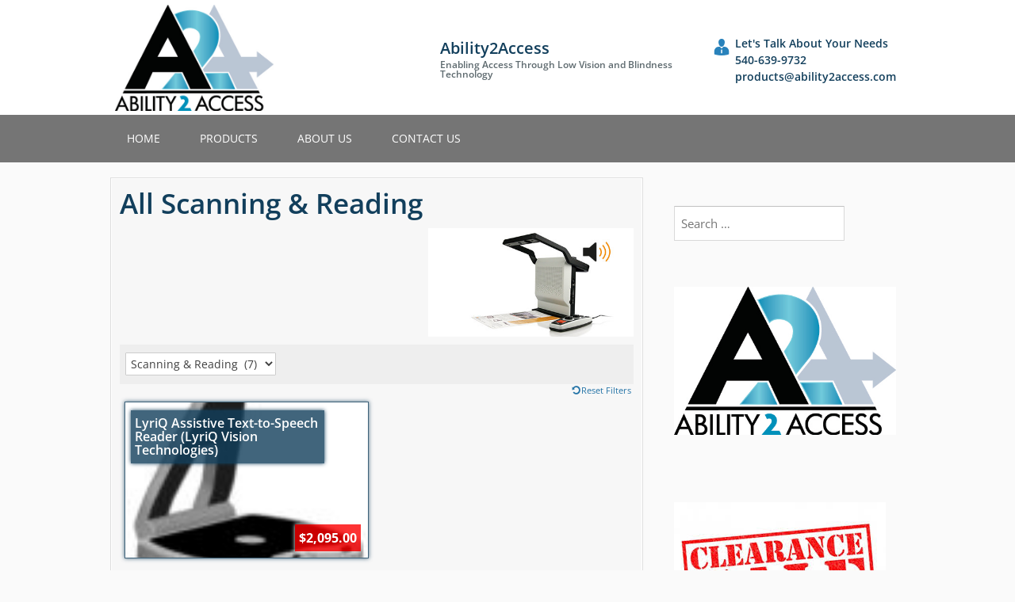

--- FILE ---
content_type: text/html; charset=UTF-8
request_url: https://ability2access.com/products-category/scanningandreading/?product_category=19
body_size: 10416
content:
<!DOCTYPE html><html lang="en-US"><head><meta charset="UTF-8"><meta name="viewport" content="width=device-width, initial-scale=1"><link rel="profile" href="http://gmpg.org/xfn/11"><link rel="pingback" href="https://ability2access.com/xmlrpc.php"><link media="all" href="https://ability2access.com/wp-content/cache/autoptimize/css/autoptimize_a6fd99013700ed4a485910ff6b7d0ae9.css" rel="stylesheet"><title>Product Category: Scanning &amp; Reading - Ability2Access</title><meta name="robots" content="max-snippet:-1,max-image-preview:standard,max-video-preview:-1" /><link rel="canonical" href="https://ability2access.com/products-category/scanningandreading/" /><meta name="description" content="OCR Scan and Read devices or text to speech capability enables print from books, newspapers, and magazines to be recognized and read aloud" /><meta property="og:type" content="website" /><meta property="og:locale" content="en_US" /><meta property="og:site_name" content="Ability2Access" /><meta property="og:title" content="Product Category: Scanning &amp; Reading" /><meta property="og:description" content="OCR Scan and Read devices or text to speech capability enables print from books, newspapers, and magazines to be recognized and read aloud" /><meta property="og:url" content="https://ability2access.com/products-category/scanningandreading/" /><meta property="og:image" content="https://ability2access.com/wp-content/uploads/2020/05/prod-flat-scaled.jpg" /><meta property="og:image:width" content="2560" /><meta property="og:image:height" content="1246" /><meta name="twitter:card" content="summary_large_image" /><meta name="twitter:title" content="Product Category: Scanning &amp; Reading" /><meta name="twitter:description" content="OCR Scan and Read devices or text to speech capability enables print from books, newspapers, and magazines to be recognized and read aloud" /><meta name="twitter:image" content="https://ability2access.com/wp-content/uploads/2020/05/prod-flat-scaled.jpg" /><meta name="google-site-verification" content="h8GeIqEs7UDs1byxoXO4BUqEE3LM1nQkUjAzKQ4SuBE" /><meta name="msvalidate.01" content="22B4EF823D1B2FAA6EFB88117A021059" /><meta name="yandex-verification" content="66f93119b592f2fc" /> <script type="application/ld+json">{"@context":"https://schema.org","@graph":[{"@type":"WebSite","@id":"https://ability2access.com/#/schema/WebSite","url":"https://ability2access.com/","name":"Ability2Access","description":"Enabling Access Through Low Vision and Blindness Technology","inLanguage":"en-US","potentialAction":{"@type":"SearchAction","target":{"@type":"EntryPoint","urlTemplate":"https://ability2access.com/search/{search_term_string}/"},"query-input":"required name=search_term_string"},"publisher":{"@type":"Organization","@id":"https://ability2access.com/#/schema/Organization","name":"Ability2Access","url":"https://ability2access.com/","logo":{"@type":"ImageObject","url":"https://ability2access.com/wp-content/uploads/2018/10/A2A1_5.jpeg","contentUrl":"https://ability2access.com/wp-content/uploads/2018/10/A2A1_5.jpeg","width":450,"height":301}}},{"@type":"CollectionPage","@id":"https://ability2access.com/products-category/scanningandreading/","url":"https://ability2access.com/products-category/scanningandreading/","name":"Product Category: Scanning & Reading - Ability2Access","description":"OCR Scan and Read devices or text to speech capability enables print from books, newspapers, and magazines to be recognized and read aloud","inLanguage":"en-US","isPartOf":{"@id":"https://ability2access.com/#/schema/WebSite"},"breadcrumb":{"@type":"BreadcrumbList","@id":"https://ability2access.com/#/schema/BreadcrumbList","itemListElement":[{"@type":"ListItem","position":1,"item":"https://ability2access.com/","name":"Ability2Access"},{"@type":"ListItem","position":2,"name":"Product Category: Scanning & Reading"}]}}]}</script> <link rel='dns-prefetch' href='//stats.wp.com' /><link rel="alternate" type="application/rss+xml" title="Ability2Access &raquo; Feed" href="https://ability2access.com/feed/" /><link rel="alternate" type="application/rss+xml" title="Ability2Access &raquo; Comments Feed" href="https://ability2access.com/comments/feed/" /><link rel="alternate" type="application/rss+xml" title="Ability2Access &raquo; Scanning &amp; Reading Product Category Feed" href="https://ability2access.com/products-category/scanningandreading/feed/" /> <script type="text/javascript">window._wpemojiSettings = {"baseUrl":"https:\/\/s.w.org\/images\/core\/emoji\/16.0.1\/72x72\/","ext":".png","svgUrl":"https:\/\/s.w.org\/images\/core\/emoji\/16.0.1\/svg\/","svgExt":".svg","source":{"concatemoji":"https:\/\/ability2access.com\/wp-includes\/js\/wp-emoji-release.min.js?ver=6.8.3"}};
/*! This file is auto-generated */
!function(s,n){var o,i,e;function c(e){try{var t={supportTests:e,timestamp:(new Date).valueOf()};sessionStorage.setItem(o,JSON.stringify(t))}catch(e){}}function p(e,t,n){e.clearRect(0,0,e.canvas.width,e.canvas.height),e.fillText(t,0,0);var t=new Uint32Array(e.getImageData(0,0,e.canvas.width,e.canvas.height).data),a=(e.clearRect(0,0,e.canvas.width,e.canvas.height),e.fillText(n,0,0),new Uint32Array(e.getImageData(0,0,e.canvas.width,e.canvas.height).data));return t.every(function(e,t){return e===a[t]})}function u(e,t){e.clearRect(0,0,e.canvas.width,e.canvas.height),e.fillText(t,0,0);for(var n=e.getImageData(16,16,1,1),a=0;a<n.data.length;a++)if(0!==n.data[a])return!1;return!0}function f(e,t,n,a){switch(t){case"flag":return n(e,"\ud83c\udff3\ufe0f\u200d\u26a7\ufe0f","\ud83c\udff3\ufe0f\u200b\u26a7\ufe0f")?!1:!n(e,"\ud83c\udde8\ud83c\uddf6","\ud83c\udde8\u200b\ud83c\uddf6")&&!n(e,"\ud83c\udff4\udb40\udc67\udb40\udc62\udb40\udc65\udb40\udc6e\udb40\udc67\udb40\udc7f","\ud83c\udff4\u200b\udb40\udc67\u200b\udb40\udc62\u200b\udb40\udc65\u200b\udb40\udc6e\u200b\udb40\udc67\u200b\udb40\udc7f");case"emoji":return!a(e,"\ud83e\udedf")}return!1}function g(e,t,n,a){var r="undefined"!=typeof WorkerGlobalScope&&self instanceof WorkerGlobalScope?new OffscreenCanvas(300,150):s.createElement("canvas"),o=r.getContext("2d",{willReadFrequently:!0}),i=(o.textBaseline="top",o.font="600 32px Arial",{});return e.forEach(function(e){i[e]=t(o,e,n,a)}),i}function t(e){var t=s.createElement("script");t.src=e,t.defer=!0,s.head.appendChild(t)}"undefined"!=typeof Promise&&(o="wpEmojiSettingsSupports",i=["flag","emoji"],n.supports={everything:!0,everythingExceptFlag:!0},e=new Promise(function(e){s.addEventListener("DOMContentLoaded",e,{once:!0})}),new Promise(function(t){var n=function(){try{var e=JSON.parse(sessionStorage.getItem(o));if("object"==typeof e&&"number"==typeof e.timestamp&&(new Date).valueOf()<e.timestamp+604800&&"object"==typeof e.supportTests)return e.supportTests}catch(e){}return null}();if(!n){if("undefined"!=typeof Worker&&"undefined"!=typeof OffscreenCanvas&&"undefined"!=typeof URL&&URL.createObjectURL&&"undefined"!=typeof Blob)try{var e="postMessage("+g.toString()+"("+[JSON.stringify(i),f.toString(),p.toString(),u.toString()].join(",")+"));",a=new Blob([e],{type:"text/javascript"}),r=new Worker(URL.createObjectURL(a),{name:"wpTestEmojiSupports"});return void(r.onmessage=function(e){c(n=e.data),r.terminate(),t(n)})}catch(e){}c(n=g(i,f,p,u))}t(n)}).then(function(e){for(var t in e)n.supports[t]=e[t],n.supports.everything=n.supports.everything&&n.supports[t],"flag"!==t&&(n.supports.everythingExceptFlag=n.supports.everythingExceptFlag&&n.supports[t]);n.supports.everythingExceptFlag=n.supports.everythingExceptFlag&&!n.supports.flag,n.DOMReady=!1,n.readyCallback=function(){n.DOMReady=!0}}).then(function(){return e}).then(function(){var e;n.supports.everything||(n.readyCallback(),(e=n.source||{}).concatemoji?t(e.concatemoji):e.wpemoji&&e.twemoji&&(t(e.twemoji),t(e.wpemoji)))}))}((window,document),window._wpemojiSettings);</script> <link rel='stylesheet' id='dashicons-css' href='https://ability2access.com/wp-includes/css/dashicons.min.css?ver=6.8.3' type='text/css' media='all' /> <script type="text/javascript" src="https://ability2access.com/wp-includes/js/jquery/jquery.min.js?ver=3.7.1" id="jquery-core-js"></script> <script type="text/javascript" id="al_product_scripts-js-extra">var product_object = {"ajaxurl":"https:\/\/ability2access.com\/wp-admin\/admin-ajax.php","post_id":"1981","lightbox_settings":{"transition":"elastic","initialWidth":200,"maxWidth":"90%","maxHeight":"90%","rel":"gal"},"filter_button_label":"Filter","design_schemes":"blue-box ic-design","loading":"https:\/\/ability2access.com\/wp-includes\/js\/thickbox\/loadingAnimation.gif","nonce":"0e8044e766"};</script> <script type="text/javascript" id="al_shopping_cart_scripts-js-extra">var ic_cart_ajax_object = {"ajax_url":"https:\/\/ability2access.com\/wp-admin\/admin-ajax.php","dec_sep":".","th_sep":",","total_label":"Purchase Total"};</script> <script type="text/javascript" id="ic_variations-js-extra">var ic_variations = {"checkbox_separator":">>>"};</script> <script type="text/javascript" id="al_ic_revs_scripts-js-extra">var ic_revs = {"no_rating":"<div class=\"al-box warning\">The rating cannot be empty.<\/div>","no_empty":"<div class=\"al-box warning\">A valid value is required.<\/div>","check_errors":"<div class=\"al-box warning\">Please fill all the required data.<\/div>"};</script> <link rel="https://api.w.org/" href="https://ability2access.com/wp-json/" /><link rel="alternate" title="JSON" type="application/json" href="https://ability2access.com/wp-json/wp/v2/al_product-cat/20" /><link rel="EditURI" type="application/rsd+xml" title="RSD" href="https://ability2access.com/xmlrpc.php?rsd" /><meta name="generator" content="Elementor 3.34.3; features: additional_custom_breakpoints; settings: css_print_method-external, google_font-enabled, font_display-auto"><link rel="canonical" href="https://ability2access.com/products-category/scanningandreading/" /> <script type="application/ld+json">{"@context":"https:\/\/schema.org","@graph":[{"@type":"Organization","@id":"https:\/\/ability2access.com\/#schema-publishing-organization","url":"https:\/\/ability2access.com","name":"Ability2Access"},{"@type":"WebSite","@id":"https:\/\/ability2access.com\/#schema-website","url":"https:\/\/ability2access.com","name":"Ability2Access","encoding":"UTF-8","potentialAction":{"@type":"SearchAction","target":"https:\/\/ability2access.com\/search\/{search_term_string}\/","query-input":"required name=search_term_string"}},{"@type":"CollectionPage","@id":"https:\/\/ability2access.com\/products-category\/scanningandreading\/#schema-webpage","isPartOf":{"@id":"https:\/\/ability2access.com\/#schema-website"},"publisher":{"@id":"https:\/\/ability2access.com\/#schema-publishing-organization"},"url":"https:\/\/ability2access.com\/products-category\/scanningandreading\/","mainEntity":{"@type":"ItemList","itemListElement":[{"@type":"ListItem","position":"1","url":"https:\/\/ability2access.com\/products-2\/lyriq\/"}]}},{"@type":"BreadcrumbList","@id":"https:\/\/ability2access.com\/products-category\/scanningandreading?al_product-cat=scanningandreading\/#breadcrumb","itemListElement":[{"@type":"ListItem","position":1,"name":"Home","item":"https:\/\/ability2access.com"},{"@type":"ListItem","position":2,"name":"Archive for Scanning &amp; Reading"}]}]}</script> <meta property="og:type" content="object" /><meta property="og:url" content="https://ability2access.com/products-category/scanningandreading/" /><meta property="og:title" content="Scanning &amp; Reading | Ability2Access" /><meta name="twitter:card" content="summary" /><meta name="twitter:title" content="Scanning &amp; Reading | Ability2Access" /><link rel="icon" href="https://ability2access.com/wp-content/uploads/2018/10/A2A1_5-150x150.jpeg" sizes="32x32" /><link rel="icon" href="https://ability2access.com/wp-content/uploads/2018/10/A2A1_5.jpeg" sizes="192x192" /><link rel="apple-touch-icon" href="https://ability2access.com/wp-content/uploads/2018/10/A2A1_5.jpeg" /><meta name="msapplication-TileImage" content="https://ability2access.com/wp-content/uploads/2018/10/A2A1_5.jpeg" /></head><body class="tax-al_product-cat term-scanningandreading term-20 wp-theme-catalog-me fl-builder-lite-2-9-4-2 fl-no-js elementor-default elementor-kit-1706 ecommerce-product-catalog type-page page page-template-default product-category-page product-category-page-20"><div id="page" class="hfeed site"> <a class="screen-reader-text" href="#main" tabindex="1">Skip to main content</a><div id="top_header"><div class="additional_header_container" itemscope="" itemtype="http://schema.org/Organization"> <!--noptimize--><script type="text/javascript"> function gen_mail_to_link( lhs, rhs, link ) {
		                link = typeof link !== 'undefined' ? link : 1;
		                if ( link == 1 ) {
		                    document.write( '<a href="mailto:' + lhs + "@" + rhs + '">' );
		                }
		                document.write( lhs + "@" + rhs );
		                if ( link == 1 ) {
		                    document.write( '<\/a>' )
		                }
		            }</script><!--/noptimize--><div class="site-branding"> <a href="https://ability2access.com"> <img width="200" src="https://ability2access.com/wp-content/uploads/2018/10/A2A1_5.jpeg" alt="Website Logo" /> </a></div><div class="name_slogan"><div class="website_name" itemprop="name">Ability2Access</div><div class="website_slogan">Enabling Access Through Low Vision and Blindness Technology</div></div><div class="contact"><div class="encourage_message">Let's Talk About Your Needs</div><div class="phone_number">540-639-9732</div><div class="email_address"><!--noptimize--><script type="text/javascript">gen_mail_to_link("products", "ability2access.com",0);</script><!--/noptimize--></div></div></div></div><header id="masthead" class="site-header" role="banner"> <button class="responsive-menu-toggle"><span class="screen-reader-text">Toggle
 Menu</span></button><div class="head-container"><nav id="site-navigation" class="main-navigation" role="navigation"><div class="menu-primary-menu-container"><ul id="menu-primary-menu" class="menu"><li id="menu-item-1367" class="menu-item menu-item-type-custom menu-item-object-custom menu-item-home menu-item-1367"><a href="https://ability2access.com">Home</a></li><li id="menu-item-1371" class="menu-item menu-item-type-custom menu-item-object-custom menu-item-1371"><a href="https://ability2access.com/products-2/">Products</a></li><li id="menu-item-172" class="menu-item menu-item-type-post_type menu-item-object-page menu-item-172"><a href="https://ability2access.com/about/">About Us</a></li><li id="menu-item-171" class="menu-item menu-item-type-post_type menu-item-object-page menu-item-171"><a href="https://ability2access.com/contact/">Contact Us</a></li></ul></div></nav></div></header><div id="content" class="site-content"><div id="primary" class="content-area"><div id="container_sidebar_wrap"><main id="main" class="site-main" role="main"><article id="post-1255" class="post-1255 page type-page status-publish hentry al_product responsive variable-product variable-price-effect variable-single-price-effect"><header class="entry-header"><h1 class="entry-title">All Scanning &amp; Reading</h1></header><div class="entry-content"><div class="ic-catalog-container"><div class="taxonomy-image"><img fetchpriority="high" decoding="async" width="434" height="230" src="https://ability2access.com/wp-content/uploads/2019/05/MagniLink-Voice-2.jpg" class="product-category-image" alt="" srcset="https://ability2access.com/wp-content/uploads/2019/05/MagniLink-Voice-2.jpg 434w, https://ability2access.com/wp-content/uploads/2019/05/MagniLink-Voice-2-300x159.jpg 300w" sizes="(max-width: 434px) 100vw, 434px" /></div><div id="product_filters_bar" class="product-sort-bar blue-box ic-design "><div id="product_categories-3" class="filter-widget widget_product_categories widget_categories"><select  name='cat' id='cat' class='ic-category-select'><option value='https://ability2access.com/products-2/'>Show All Products</option><option class="level-0" value="https://ability2access.com/products-category/blindness/">Blindness&nbsp;&nbsp;(38)</option><option class="level-1" value="https://ability2access.com/products-category/blindness/brailleembossers/">&nbsp;&nbsp;&nbsp;Braille Embossers&nbsp;&nbsp;(11)</option><option class="level-1" value="https://ability2access.com/products-category/blindness/braillelearningdevices/">&nbsp;&nbsp;&nbsp;Braille Learning Devices&nbsp;&nbsp;(3)</option><option class="level-1" value="https://ability2access.com/products-category/blindness/braille-notetakers/">&nbsp;&nbsp;&nbsp;Braille Notetakers&nbsp;&nbsp;(2)</option><option class="level-1" value="https://ability2access.com/products-category/blindness/refreshablebraille/">&nbsp;&nbsp;&nbsp;Refreshable Braille&nbsp;&nbsp;(15)</option><option class="level-0" value="https://ability2access.com/products-category/clearance/">Clearance&nbsp;&nbsp;(9)</option><option class="level-0" value="https://ability2access.com/products-category/others/">Desks&nbsp;&nbsp;(1)</option><option class="level-0" value="https://ability2access.com/products-category/keyboards/">Keyboards&nbsp;&nbsp;(9)</option><option class="level-0" value="https://ability2access.com/products-category/lighting/">Lighting&nbsp;&nbsp;(3)</option><option class="level-0" value="https://ability2access.com/products-category/lowvision/">Low Vision&nbsp;&nbsp;(61)</option><option class="level-1" value="https://ability2access.com/products-category/lowvision/desktop-magnifiers-with-speech-ocr/">&nbsp;&nbsp;&nbsp;Desktop Magnifiers with Speech (OCR)&nbsp;&nbsp;(10)</option><option class="level-1" value="https://ability2access.com/products-category/lowvision/desktopmagnifiers/">&nbsp;&nbsp;&nbsp;Desktop Magnifiers, No Speech (OCR)&nbsp;&nbsp;(13)</option><option class="level-1" value="https://ability2access.com/products-category/lowvision/handheldmagnifiers/">&nbsp;&nbsp;&nbsp;Handheld Magnifiers &#8211; No Speech (OCR)&nbsp;&nbsp;(14)</option><option class="level-1" value="https://ability2access.com/products-category/lowvision/handheld-magnifiers-with-speech-ocr/">&nbsp;&nbsp;&nbsp;Handheld Magnifiers with Speech (OCR)&nbsp;&nbsp;(3)</option><option class="level-1" value="https://ability2access.com/products-category/lowvision/portablemagnifiers/">&nbsp;&nbsp;&nbsp;Portable Video Magnifiers&nbsp;&nbsp;(24)</option><option class="level-1" value="https://ability2access.com/products-category/lowvision/tabletbasedmagnifiers/">&nbsp;&nbsp;&nbsp;Tablet Based Video Magnifiers&nbsp;&nbsp;(7)</option><option class="level-1" value="https://ability2access.com/products-category/lowvision/wearables-for-low-vision-and-blindness/">&nbsp;&nbsp;&nbsp;Wearables&nbsp;&nbsp;(2)</option><option class="level-0" value="https://ability2access.com/products-category/scanningandreading/" selected="selected">Scanning &amp; Reading&nbsp;&nbsp;(7)</option><option class="level-0" value="https://ability2access.com/products-category/software/">Software&nbsp;&nbsp;(11)</option><option class="level-1" value="https://ability2access.com/products-category/software/computermagnification/">&nbsp;&nbsp;&nbsp;Computer Magnification and Screen Readers&nbsp;&nbsp;(6)</option><option class="level-1" value="https://ability2access.com/products-category/software/documentconversion/">&nbsp;&nbsp;&nbsp;Document Conversion&nbsp;&nbsp;(3)</option><option class="level-1" value="https://ability2access.com/products-category/software/tactilegraphics/">&nbsp;&nbsp;&nbsp;Tactile Graphics&nbsp;&nbsp;(2)</option><option class="level-0" value="https://ability2access.com/products-category/virtual-learning-resources/">Virtual Learning Resources&nbsp;&nbsp;(5)</option> </select></div><div class="clear-both"></div></div><div class="reset-filters"><a href="https://ability2access.com/products-category/scanningandreading/#product_filters_bar">Reset Filters</a></div><div class="product-list default  per-row-2" ><div class="al_archive product-1981 modern-grid-element blue-box ic-design publish priced"><div class="pseudo"></div> <a href="https://ability2access.com/products-2/lyriq/"><img decoding="async" width="100" height="100" src="https://ability2access.com/wp-content/uploads/2022/01/LyriQ-Unfolded-Left-Side-View-100x100-2.jpg" class="modern-grid-image higher rect" alt="LyriQ Assistive Text-to-Speech Reader (LyriQ Vision Technologies)" /><h3 class="product-name blue-box ic-design">LyriQ Assistive Text-to-Speech Reader (LyriQ Vision Technologies)</h3> <span class="product-price red-price small-price ic-design">$2,095.00</span> </a></div></div> <span class="clear"></span></div></div></article></main><div id="main_sidebar" role="complementary"><aside id="search-6" class="widget widget_search"><form role="search" method="get" class="search-form" action="https://ability2access.com/"> <label> <span class="screen-reader-text">Search for:</span> <input type="search" class="search-field" placeholder="Search &hellip;" value="" name="s" /> </label> <input type="submit" class="search-submit screen-reader-text" value="Search" /></form></aside><aside id="text-4" class="widget widget_text"><div class="textwidget"><p><img decoding="async" class="alignnone wp-image-330 size-medium" src="https://ability2access.com/wp-content/uploads/2018/10/A2A1_5-300x201.jpeg" alt="Ability 2 Access Logo" width="300" height="201" srcset="https://ability2access.com/wp-content/uploads/2018/10/A2A1_5-300x201.jpeg 300w, https://ability2access.com/wp-content/uploads/2018/10/A2A1_5.jpeg 450w" sizes="(max-width: 300px) 100vw, 300px" /></p></div></aside><aside id="media_image-7" class="widget widget_media_image"><a href="https://ability2access.com/products-category/clearance/"><img width="267" height="189" src="https://ability2access.com/wp-content/uploads/2020/04/clearance.jpg" class="image wp-image-1485  attachment-full size-full" alt="" style="max-width: 100%; height: auto;" decoding="async" srcset="https://ability2access.com/wp-content/uploads/2020/04/clearance.jpg 267w, https://ability2access.com/wp-content/uploads/2020/04/clearance-226x160.jpg 226w" sizes="(max-width: 267px) 100vw, 267px" /></a></aside><aside id="product_category_filter-2" class="widget product_category_filter"><h2 class="widget-title">Reviews</h2><div class="product-category-filter-container filter-active ic_ajax" data-ic_responsive_label="Category" data-ic_ajax="product-category-filter-container" data-ic_ajax_data="{&quot;instance&quot;:{&quot;title&quot;:&quot;Reviews&quot;,&quot;shortcode_support&quot;:0},&quot;args&quot;:{&quot;name&quot;:&quot;Right Sidebar&quot;,&quot;id&quot;:&quot;right-sidebar&quot;,&quot;description&quot;:&quot;&quot;,&quot;class&quot;:&quot;&quot;,&quot;before_widget&quot;:&quot;&lt;aside id=\&quot;product_category_filter-2\&quot; class=\&quot;widget product_category_filter\&quot;&gt;&quot;,&quot;after_widget&quot;:&quot;&lt;\/aside&gt;&quot;,&quot;before_title&quot;:&quot;&lt;h2 class=\&quot;widget-title\&quot;&gt;&quot;,&quot;after_title&quot;:&quot;&lt;\/h2&gt;&quot;,&quot;before_sidebar&quot;:&quot;&quot;,&quot;after_sidebar&quot;:&quot;&quot;,&quot;show_in_rest&quot;:false,&quot;widget_id&quot;:&quot;product_category_filter-2&quot;,&quot;widget_name&quot;:&quot;Product Category Filter&quot;}}"><a class="filter-url active-filter" href="/products-category/scanningandreading/?product_category=clear" >Blindness <span class="ic-catalog-category-count">(1)</span></a><a class="filter-url not-active-filter" href="/products-category/scanningandreading/?product_category=18" >Low Vision <span class="ic-catalog-category-count">(2)</span></a><a class="filter-url not-active-filter" href="/products-category/scanningandreading/?product_category=20" >Scanning &amp; Reading <span class="ic-catalog-category-count">(7)</span></a></div></aside><aside id="block-2" class="widget widget_block"><div class="wp-block-jetpack-rating-star" style="text-align:left" itemprop="reviewRating" itemscope itemtype="http://schema.org/Rating"><p><span aria-hidden="true">⭐</span><span aria-hidden="true">⭐</span><span aria-hidden="true">⭐</span><span aria-hidden="true">⭐</span><span aria-hidden="true">⭐</span></p><span style="display: none;" itemprop="worstRating" content="0.5"><span> <svg xmlns="http://www.w3.org/2000/svg" width="24" height="24" viewBox="0 0 24 24"> <path class="" fill="currentColor" stroke="currentColor" d="M12,17.3l6.2,3.7l-1.6-7L22,9.2l-7.2-0.6L12,2L9.2,8.6L2,9.2L7.5,14l-1.6,7L12,17.3z" /> </svg> </span> <span> <svg xmlns="http://www.w3.org/2000/svg" width="24" height="24" viewBox="0 0 24 24"> <path class="" fill="currentColor" stroke="currentColor" d="M12,17.3l6.2,3.7l-1.6-7L22,9.2l-7.2-0.6L12,2L9.2,8.6L2,9.2L7.5,14l-1.6,7L12,17.3z" /> </svg> </span></span><span style="display: none;" ><span> <svg xmlns="http://www.w3.org/2000/svg" width="24" height="24" viewBox="0 0 24 24"> <path class="" fill="currentColor" stroke="currentColor" d="M12,17.3l6.2,3.7l-1.6-7L22,9.2l-7.2-0.6L12,2L9.2,8.6L2,9.2L7.5,14l-1.6,7L12,17.3z" /> </svg> </span> <span> <svg xmlns="http://www.w3.org/2000/svg" width="24" height="24" viewBox="0 0 24 24"> <path class="" fill="currentColor" stroke="currentColor" d="M12,17.3l6.2,3.7l-1.6-7L22,9.2l-7.2-0.6L12,2L9.2,8.6L2,9.2L7.5,14l-1.6,7L12,17.3z" /> </svg> </span></span><span style="display: none;" ><span> <svg xmlns="http://www.w3.org/2000/svg" width="24" height="24" viewBox="0 0 24 24"> <path class="" fill="currentColor" stroke="currentColor" d="M12,17.3l6.2,3.7l-1.6-7L22,9.2l-7.2-0.6L12,2L9.2,8.6L2,9.2L7.5,14l-1.6,7L12,17.3z" /> </svg> </span> <span> <svg xmlns="http://www.w3.org/2000/svg" width="24" height="24" viewBox="0 0 24 24"> <path class="" fill="currentColor" stroke="currentColor" d="M12,17.3l6.2,3.7l-1.6-7L22,9.2l-7.2-0.6L12,2L9.2,8.6L2,9.2L7.5,14l-1.6,7L12,17.3z" /> </svg> </span></span><span style="display: none;" ><span> <svg xmlns="http://www.w3.org/2000/svg" width="24" height="24" viewBox="0 0 24 24"> <path class="" fill="currentColor" stroke="currentColor" d="M12,17.3l6.2,3.7l-1.6-7L22,9.2l-7.2-0.6L12,2L9.2,8.6L2,9.2L7.5,14l-1.6,7L12,17.3z" /> </svg> </span> <span> <svg xmlns="http://www.w3.org/2000/svg" width="24" height="24" viewBox="0 0 24 24"> <path class="" fill="currentColor" stroke="currentColor" d="M12,17.3l6.2,3.7l-1.6-7L22,9.2l-7.2-0.6L12,2L9.2,8.6L2,9.2L7.5,14l-1.6,7L12,17.3z" /> </svg> </span></span><span style="display: none;" itemprop="bestRating" content="5"><span> <svg xmlns="http://www.w3.org/2000/svg" width="24" height="24" viewBox="0 0 24 24"> <path class="" fill="currentColor" stroke="currentColor" d="M12,17.3l6.2,3.7l-1.6-7L22,9.2l-7.2-0.6L12,2L9.2,8.6L2,9.2L7.5,14l-1.6,7L12,17.3z" /> </svg> </span> <span> <svg xmlns="http://www.w3.org/2000/svg" width="24" height="24" viewBox="0 0 24 24"> <path class="" fill="currentColor" stroke="currentColor" d="M12,17.3l6.2,3.7l-1.6-7L22,9.2l-7.2-0.6L12,2L9.2,8.6L2,9.2L7.5,14l-1.6,7L12,17.3z" /> </svg> </span></span><span itemprop="ratingValue" class="screen-reader-text" content="5">Rating: 5 out of 5.</span></div></aside><aside id="glsr_site-reviews-form-3" class="widget widget_glsr_site-reviews-form"><div class="glsr glsr-default" id="glsr_4c7f0d9c" data-from="widget" data-shortcode="site_reviews_form" data-assigned_terms="42"><div class="glsr-form-wrap"><form class="glsr-review-form glsr-form" method="post" enctype="multipart/form-data"> <input type="hidden" name="site-reviews[_action]" value="submit-review" /> <input type="hidden" name="site-reviews[_nonce]" value="e49947f925" /> <input type="hidden" name="site-reviews[_post_id]" value="1255" /> <input type="hidden" name="site-reviews[_referer]" value="" /> <input type="hidden" name="site-reviews[assigned_posts]" value="" /> <input type="hidden" name="site-reviews[assigned_terms]" value="42" /> <input type="hidden" name="site-reviews[assigned_users]" value="" /> <input type="hidden" name="site-reviews[excluded]" value="" /> <input type="hidden" name="site-reviews[form_id]" value="glsr_4c7f0d9c" /> <input type="hidden" name="site-reviews[terms_exist]" value="1" /> <input type="hidden" name="site-reviews[form_signature]" value="[base64]" /><div class="glsr-field" style="display:none;"><label for="site-reviews-7026ea95-glsr_4c7f0d9c">Your review</label><input type="text" class="glsr-input glsr-input-text" id="site-reviews-7026ea95-glsr_4c7f0d9c" name="site-reviews[7026ea95]" value="" /></div><div class="glsr-field glsr-field-rating glsr-required" data-field="rating"> <label class="glsr-label" for="glsr_4c7f0d9c-rating"> <span>Your overall rating</span> </label> <select class="browser-default disable-select no_wrap no-wrap glsr-select" id="glsr_4c7f0d9c-rating" name="site-reviews[rating]" required><option value="">Select a Rating</option><option value="5">5 Stars</option><option value="4">4 Stars</option><option value="3">3 Stars</option><option value="2">2 Stars</option><option value="1">1 Star</option></select><div class="glsr-field-error"></div></div><div class="glsr-field glsr-field-text glsr-required" data-field="title"> <label class="glsr-label" for="glsr_4c7f0d9c-title"> <span>Title of your review</span> </label> <input type="text" class="glsr-input glsr-input-text" id="glsr_4c7f0d9c-title" name="site-reviews[title]" required placeholder="Summarize your review or highlight an interesting detail" value="" /><div class="glsr-field-error"></div></div><div class="glsr-field glsr-field-textarea glsr-required" data-field="content"> <label class="glsr-label" for="glsr_4c7f0d9c-content"> <span>Your review</span> </label><textarea class="glsr-textarea" id="glsr_4c7f0d9c-content" name="site-reviews[content]" required placeholder="Tell people your review" rows="5"></textarea><div class="glsr-field-error"></div></div><div class="glsr-field glsr-field-text glsr-required" data-field="name"> <label class="glsr-label" for="glsr_4c7f0d9c-name"> <span>Your name</span> </label> <input type="text" class="glsr-input glsr-input-text" id="glsr_4c7f0d9c-name" name="site-reviews[name]" required placeholder="Tell us your name" value="" /><div class="glsr-field-error"></div></div><div class="glsr-field glsr-field-email glsr-required" data-field="email"> <label class="glsr-label" for="glsr_4c7f0d9c-email"> <span>Your email</span> </label> <input type="email" class="glsr-input glsr-input-email" id="glsr_4c7f0d9c-email" name="site-reviews[email]" required placeholder="Tell us your email" value="" /><div class="glsr-field-error"></div></div><div class="glsr-field glsr-field-choice glsr-required" data-field="terms"> <span class="glsr-field-toggle"> <span class="glsr-toggle"> <label for="glsr_4c7f0d9c-terms-1">This review is based on my own experience and is my genuine opinion.</label> <span class="glsr-toggle-switch"> <input type="checkbox" class="glsr-input-toggle" id="glsr_4c7f0d9c-terms-1" name="site-reviews[terms]" required value="1" /> &#8203; <span class="glsr-toggle-track"></span> </span> </span> </span><div class="glsr-field-error"></div></div><div class="glsr-form-message"></div><div data-field="submit-button"><div class="wp-block-buttons is-layout-flex"><div class="wp-block-button"> <button type="submit" class="glsr-button wp-block-button__link wp-element-button" aria-busy="false" data-loading="Submitting, please wait...">Submit Review</button></div></div></div></form></div></div></aside></div></div></div></div><footer id="colophon" class="site-footer" role="contentinfo"><div class="footer-content"><div class="footer-sidebar-left footer-area"><aside id="text-7" class="widget widget_text"><h2 class="widget-title">Contact Information</h2><div class="textwidget"><p>&nbsp;</p><p><a href="mailto:Julie@Ability2Access.com">Products</a>@<a href="mailto:products@Ability2Access.com">Ability2Access.com</a></p><p>540-639-9732</p><p>&nbsp;</p></div></aside></div><div class="footer-sidebar-middle footer-area"><aside id="media_image-5" class="widget widget_media_image"><img width="300" height="201" src="https://ability2access.com/wp-content/uploads/2018/10/A2A1_5-300x201.jpeg" class="image wp-image-330  attachment-medium size-medium" alt="Ability2Access logo" style="max-width: 100%; height: auto;" decoding="async" srcset="https://ability2access.com/wp-content/uploads/2018/10/A2A1_5-300x201.jpeg 300w, https://ability2access.com/wp-content/uploads/2018/10/A2A1_5.jpeg 450w" sizes="(max-width: 300px) 100vw, 300px" /></aside></div><div class="footer-sidebar-right footer-area"><aside id="text-11" class="widget widget_text"><div class="textwidget"><p><strong> Magnification Station Stores</strong></p><p>106 Wadsworth St.</p><p>Radford, VA  24141</p><p>&#8212;&#8212;&#8212;&#8212;&#8212;&#8212;&#8212;&#8212;</p><p>100 England St</p><p>Ashland, VA  23005</p></div></aside></div></div><div class="site-info"><div class="credit"><span class="site-owner">© Ability2Access 2026</span><a class="website-author" href="http://implecode.com">Catalog Me! by impleCode</a></div></div></footer></div> <script type="speculationrules">{"prefetch":[{"source":"document","where":{"and":[{"href_matches":"\/*"},{"not":{"href_matches":["\/wp-*.php","\/wp-admin\/*","\/wp-content\/uploads\/*","\/wp-content\/*","\/wp-content\/plugins\/*","\/wp-content\/themes\/catalog-me\/*","\/*\\?(.+)"]}},{"not":{"selector_matches":"a[rel~=\"nofollow\"]"}},{"not":{"selector_matches":".no-prefetch, .no-prefetch a"}}]},"eagerness":"conservative"}]}</script> <script>const lazyloadRunObserver = () => {
					const lazyloadBackgrounds = document.querySelectorAll( `.e-con.e-parent:not(.e-lazyloaded)` );
					const lazyloadBackgroundObserver = new IntersectionObserver( ( entries ) => {
						entries.forEach( ( entry ) => {
							if ( entry.isIntersecting ) {
								let lazyloadBackground = entry.target;
								if( lazyloadBackground ) {
									lazyloadBackground.classList.add( 'e-lazyloaded' );
								}
								lazyloadBackgroundObserver.unobserve( entry.target );
							}
						});
					}, { rootMargin: '200px 0px 200px 0px' } );
					lazyloadBackgrounds.forEach( ( lazyloadBackground ) => {
						lazyloadBackgroundObserver.observe( lazyloadBackground );
					} );
				};
				const events = [
					'DOMContentLoaded',
					'elementor/lazyload/observe',
				];
				events.forEach( ( event ) => {
					document.addEventListener( event, lazyloadRunObserver );
				} );</script> <script type="text/javascript" id="ic_product_ajax-js-extra">var ic_ajax = {"query_vars":"{\"al_product-cat\":\"scanningandreading\",\"ic_post_type\":\"al_product\"}","request_url":"https:\/\/ability2access.com\/products-category\/scanningandreading\/","filters_reset_url":"https:\/\/ability2access.com\/products-category\/scanningandreading\/#product_filters_bar","is_search":"","nonce":"c122a54fbb"};</script> <script type="text/javascript" id="jetpack-stats-js-before">_stq = window._stq || [];
_stq.push([ "view", {"v":"ext","blog":"177367773","post":"0","tz":"-4","srv":"ability2access.com","arch_tax_al_product-cat":"scanningandreading","arch_results":"1","j":"1:15.4"} ]);
_stq.push([ "clickTrackerInit", "177367773", "0" ]);</script> <script type="text/javascript" src="https://stats.wp.com/e-202605.js" id="jetpack-stats-js" defer="defer" data-wp-strategy="defer"></script> <script type="text/javascript" id="site-reviews-js-before">window.hasOwnProperty("GLSR")||(window.GLSR={Event:{on:()=>{}}});GLSR.action="glsr_public_action";GLSR.addons=[];GLSR.ajaxpagination=["#wpadminbar",".site-navigation-fixed"];GLSR.ajaxurl="https://ability2access.com/wp-admin/admin-ajax.php";GLSR.captcha=[];GLSR.nameprefix="site-reviews";GLSR.starsconfig={"clearable":false,tooltip:"Select a Rating"};GLSR.state={"popstate":false};GLSR.text={closemodal:"Close Modal"};GLSR.urlparameter="reviews-page";GLSR.validationconfig={field:"glsr-field",form:"glsr-form","field_error":"glsr-field-is-invalid","field_hidden":"glsr-hidden","field_message":"glsr-field-error","field_required":"glsr-required","field_valid":"glsr-field-is-valid","form_error":"glsr-form-is-invalid","form_message":"glsr-form-message","form_message_failed":"glsr-form-failed","form_message_success":"glsr-form-success","input_error":"glsr-is-invalid","input_valid":"glsr-is-valid"};GLSR.validationstrings={accepted:"This field must be accepted.",between:"This field value must be between %s and %s.",betweenlength:"This field must have between %s and %s characters.",email:"This field requires a valid e-mail address.",errors:"Please fix the submission errors.",max:"Maximum value for this field is %s.",maxfiles:"This field allows a maximum of %s files.",maxlength:"This field allows a maximum of %s characters.",min:"Minimum value for this field is %s.",minfiles:"This field requires a minimum of %s files.",minlength:"This field requires a minimum of %s characters.",number:"This field requires a number.",pattern:"Please match the requested format.",regex:"Please match the requested format.",required:"This field is required.",tel:"This field requires a valid telephone number.",url:"This field requires a valid website URL (make sure it starts with http or https).",unsupported:"The review could not be submitted because this browser is too old. Please try again with a modern browser."};GLSR.version="7.2.13";</script> <script type="text/javascript" id="site-reviews-js-after">function glsr_init_elementor(){GLSR.Event.trigger("site-reviews/init")}"undefined"!==typeof jQuery&&(jQuery(window).on("elementor/frontend/init",function(){elementorFrontend.elements.$window.on("elementor/popup/show",glsr_init_elementor);elementorFrontend.hooks.addAction("frontend/element_ready/site_review.default",glsr_init_elementor);elementorFrontend.hooks.addAction("frontend/element_ready/site_reviews.default",glsr_init_elementor);elementorFrontend.hooks.addAction("frontend/element_ready/site_reviews_form.default",glsr_init_elementor);}));</script> <script type="text/javascript" id="jetpack-blocks-assets-base-url-js-before">var Jetpack_Block_Assets_Base_Url="https://ability2access.com/wp-content/plugins/jetpack/_inc/blocks/";</script> <!--noptimize--><script data-cfasync="false">var cached_buttons = document.getElementsByClassName( "ic-cached" ); var i; var args = {}; var containers = []; for ( i = 0; i < cached_buttons.length; i += 1 ){var this_content = cached_buttons[i]; var parents = ic_getParents( this_content ); if ( parents.length !== 0 ){continue}var action = this_content.getAttribute( 'data-action' ); args[action] = this_content.getAttribute( 'data-args' ); var pass = {}; pass.action = action; pass.content = this_content; containers.push( pass )}if ( containers.length > 0 ){var request = new XMLHttpRequest( ); var url = "https://ability2access.com/wp-admin/admin-ajax.php"; request.open( "POST", url, true ); request.setRequestHeader( 'Content-Type', 'application/x-www-form-urlencoded;' ); request.onreadystatechange = ic_replace_pre_cached( containers, request ); request.send( "action=ic_pre_cached_parts&args=" + JSON.stringify( args ) )}function ic_replace_pre_cached( containers, request ){return function( ){if ( request.readyState === 4 && request.status === 200 ){var html = JSON.parse( request.response ); for ( let key in containers ){var Obj = containers[key].content; var action = containers[key].action; if ( Obj.outerHTML ){Obj.outerHTML = html[action]} else{var tmpObj = document.createElement( "div" ); tmpObj.innerHTML = '<!--THIS DATA SHOULD BE REPLACED-->';ObjParent=Obj.parentNode;ObjParent.replaceChild(tmpObj,Obj);ObjParent.innerHTML=ObjParent.innerHTML.replace('<div><!--THIS DATA SHOULD BE REPLACED--></div>', html[action] )}}}}}function ic_getParents( e ){var result = []; for ( var p = e && e.parentElement; p; p = p.parentElement ){if ( p.classList.contains( "ic-cached" ) ){result.push( p )}}return result}</script><!--/noptimize--> <script defer src="https://ability2access.com/wp-content/cache/autoptimize/js/autoptimize_d1b95793243446735e8ce7d441f97a6d.js"></script></body></html>